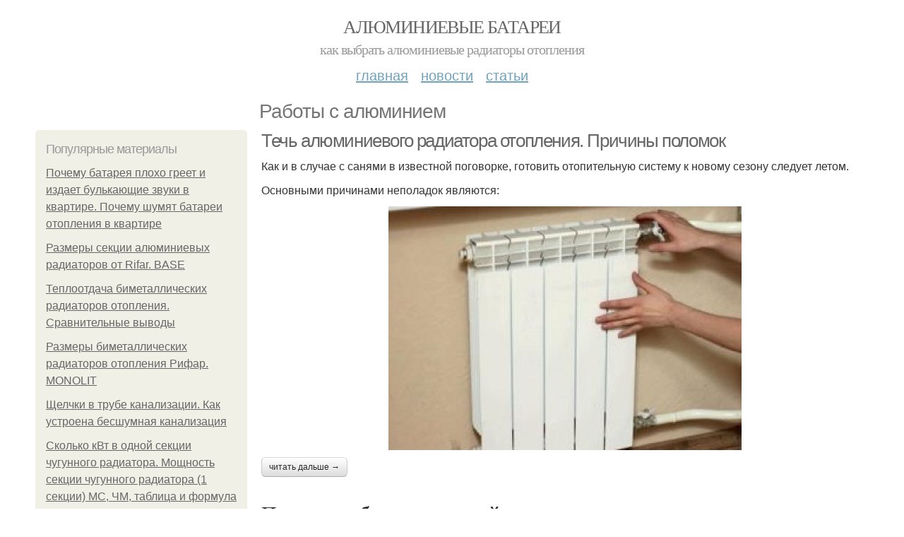

--- FILE ---
content_type: text/html; charset=utf-8
request_url: https://alyuminievye-batarei.aystroika.info/raboty-s-alyuminiem
body_size: 9571
content:
<!DOCTYPE html PUBLIC "-//W3C//DTD XHTML+RDFa 1.0//EN"
  "http://www.w3.org/MarkUp/DTD/xhtml-rdfa-1.dtd">
<html xmlns="http://www.w3.org/1999/xhtml" xml:lang="ru" version="XHTML+RDFa 1.0" dir="ltr"
  xmlns:content="http://purl.org/rss/1.0/modules/content/"
  xmlns:dc="http://purl.org/dc/terms/"
  xmlns:foaf="http://xmlns.com/foaf/0.1/"
  xmlns:og="http://ogp.me/ns#"
  xmlns:rdfs="http://www.w3.org/2000/01/rdf-schema#"
  xmlns:sioc="http://rdfs.org/sioc/ns#"
  xmlns:sioct="http://rdfs.org/sioc/types#"
  xmlns:skos="http://www.w3.org/2004/02/skos/core#"
  xmlns:xsd="http://www.w3.org/2001/XMLSchema#">
<head profile="http://www.w3.org/1999/xhtml/vocab">
  <meta http-equiv="Content-Type" content="text/html; charset=utf-8" />
<meta name="Generator" content="Drupal 7 (http://drupal.org)" />
<link rel="alternate" type="application/rss+xml" title="RSS - Работы с алюминием" href="https://alyuminievye-batarei.aystroika.info/taxonomy/term/2042/feed" />
<link rel="canonical" href="/raboty-s-alyuminiem" />
<link rel="shortlink" href="/taxonomy/term/2042" />
<meta property="description" content="Работы с алюминием. Течь алюминиевого радиатора отопления. Причины поломок" />
<meta about="/raboty-s-alyuminiem" typeof="skos:Concept" property="rdfs:label skos:prefLabel" content="Работы с алюминием" />
<meta name="viewport" content="width=device-width, initial-scale=1, maximum-scale=1, minimum-scale=1, user-scalable=no" />
  <title>Работы с алюминием | Алюминиевые батареи</title>
  
    <link rel="shortcut icon" href="https://alyuminievye-batarei.aystroika.info/sites/default/files/favicons/alyuminievye-batarei.aystroika.info/favicon.ico">
    <link rel="apple-touch-icon" href="https://alyuminievye-batarei.aystroika.info/sites/default/files/favicons/alyuminievye-batarei.aystroika.info/apple-icon-152x152.ico">
    <link rel="apple-touch-icon" sizes="57x57" href="https://alyuminievye-batarei.aystroika.info/sites/default/files/favicons/alyuminievye-batarei.aystroika.info/apple-icon-57x57.ico">
    <link rel="apple-touch-icon" sizes="60x60" href="https://alyuminievye-batarei.aystroika.info/sites/default/files/favicons/alyuminievye-batarei.aystroika.info/apple-icon-60x60.ico">
    <link rel="apple-touch-icon" sizes="72x72" href="https://alyuminievye-batarei.aystroika.info/sites/default/files/favicons/alyuminievye-batarei.aystroika.info/apple-icon-72x72.ico">
    <link rel="apple-touch-icon" sizes="76x76" href="https://alyuminievye-batarei.aystroika.info/sites/default/files/favicons/alyuminievye-batarei.aystroika.info/apple-icon-76x76.ico">
    <link rel="apple-touch-icon" sizes="114x114" href="https://alyuminievye-batarei.aystroika.info/sites/default/files/favicons/alyuminievye-batarei.aystroika.info/apple-icon-114x114.ico">
    <link rel="apple-touch-icon" sizes="120x120" href="https://alyuminievye-batarei.aystroika.info/sites/default/files/favicons/alyuminievye-batarei.aystroika.info/apple-icon-120x120.ico">
    <link rel="apple-touch-icon" sizes="144x144" href="https://alyuminievye-batarei.aystroika.info/sites/default/files/favicons/alyuminievye-batarei.aystroika.info/apple-icon-144x144.ico">
    <link rel="apple-touch-icon" sizes="152x152" href="https://alyuminievye-batarei.aystroika.info/sites/default/files/favicons/alyuminievye-batarei.aystroika.info/apple-icon-152x152.ico">
    <link rel="apple-touch-icon" sizes="180x180" href="https://alyuminievye-batarei.aystroika.info/sites/default/files/favicons/alyuminievye-batarei.aystroika.info/apple-icon-180x180.ico">
    <link rel="icon" type="image/x-icon" sizes="192x192"  href="https://alyuminievye-batarei.aystroika.info/sites/default/files/favicons/alyuminievye-batarei.aystroika.info/android-icon-.ico">
    <link rel="icon" type="image/x-icon" sizes="32x32" href="https://alyuminievye-batarei.aystroika.info/sites/default/files/favicons/alyuminievye-batarei.aystroika.info/favicon-32x32.ico">
    <link rel="icon" type="image/x-icon" sizes="96x96" href="https://alyuminievye-batarei.aystroika.info/sites/default/files/favicons/alyuminievye-batarei.aystroika.info/favicon-96x96.ico">
    <link rel="icon" type="image/x-icon" sizes="16x16" href="https://alyuminievye-batarei.aystroika.info/sites/default/files/favicons/alyuminievye-batarei.aystroika.info/favicon-16x16.ico">
      
  <link type="text/css" rel="stylesheet" href="https://alyuminievye-batarei.aystroika.info/sites/default/files/css/css_pbm0lsQQJ7A7WCCIMgxLho6mI_kBNgznNUWmTWcnfoE.css" media="all" />
<link type="text/css" rel="stylesheet" href="https://alyuminievye-batarei.aystroika.info/sites/default/files/css/css_uGbAYUquy_hLL8-4YI1pUCShW2j1u-tewieW2F4S-ks.css" media="all" />
<link type="text/css" rel="stylesheet" href="https://alyuminievye-batarei.aystroika.info/sites/default/files/css/css_AK7pOwvoGKo7KAdPeyO7vi8lk2hYd9Tl8Rg7d_fs8bA.css" media="all" />
<link type="text/css" rel="stylesheet" href="https://alyuminievye-batarei.aystroika.info/sites/default/files/css/css_GnSJnJwZpw5x8LPEvbMVTFYD0dbqyST8I0Lgjf3XhEQ.css" media="all" />

<!--[if (lt IE 9)&(!IEMobile)]>
<link type="text/css" rel="stylesheet" href="https://alyuminievye-batarei.aystroika.info/sites/default/files/css/css_Y9H6ZgM8S7Ph_p29B_KBaxq9EQqC8xn0-GAMjkgcgSA.css" media="all" />
<![endif]-->

<!--[if gte IE 9]><!-->
<link type="text/css" rel="stylesheet" href="https://alyuminievye-batarei.aystroika.info/sites/default/files/css/css_Qrfa32N2WsVZ27_5JZfEfrFlTHWWyJ9kmqxW78UW0AQ.css" media="all" />
<!--<![endif]-->
  
        
      
      
      
        
      
    
    
    
      
  
</head>
<body class="html not-front not-logged-in page-taxonomy page-taxonomy-term page-taxonomy-term- page-taxonomy-term-2042 context-raboty-s-alyuminiem" itemscope itemtype="http://schema.org/WebPage">
  <div id="fb-root"></div>
    <div class="page clearfix" id="page">
      <header id="section-header" class="section section-header">
  <div id="zone-user-wrapper" class="zone-wrapper zone-user-wrapper clearfix">  
  <div id="zone-user" class="zone zone-user clearfix container-12">
    <div class="grid-8 region region-user-first" id="region-user-first">
  <div class="region-inner region-user-first-inner">
    <div class="block block-block block-2 block-block-2 odd block-without-title" id="block-block-2">
  <div class="block-inner clearfix">
                
    <div class="content clearfix">
      <!-- Yandex.Metrika counter -->
<script type="text/javascript" >
   (function(m,e,t,r,i,k,a){m[i]=m[i]||function(){(m[i].a=m[i].a||[]).push(arguments)};
   m[i].l=1*new Date();k=e.createElement(t),a=e.getElementsByTagName(t)[0],k.async=1,k.src=r,a.parentNode.insertBefore(k,a)})
   (window, document, "script", "https://cdn.jsdelivr.net/npm/yandex-metrica-watch/tag.js", "ym");

   ym(85483150, "init", {
        clickmap:true,
        trackLinks:true,
        accurateTrackBounce:true
   });
</script>
<noscript><div><img src="https://mc.yandex.ru/watch/85483150" style="position:absolute; left:-9999px;" alt="" /></div></noscript>
<!-- /Yandex.Metrika counter -->    </div>
  </div>
</div>  </div>
</div>  </div>
</div><div id="zone-branding-wrapper" class="zone-wrapper zone-branding-wrapper clearfix">  
  <div id="zone-branding" class="zone zone-branding clearfix container-12">
    <div class="grid-12 region region-branding" id="region-branding">
  <div class="region-inner region-branding-inner">
        <div class="branding-data clearfix">
                        <hgroup class="site-name-slogan">        
                                <h2 class="site-name"><a href="/" title="Главная">Алюминиевые батареи</a></h2>
                                        <h6 class="site-slogan">Как выбрать алюминиевые радиаторы отопления</h6>
              </hgroup>
          </div>
          </div>
</div>  </div>
</div><div id="zone-menu-wrapper" class="zone-wrapper zone-menu-wrapper clearfix">  
  <div id="zone-menu" class="zone zone-menu clearfix container-12">
    <div class="grid-12 region region-menu" id="region-menu">
  <div class="region-inner region-menu-inner">
        <nav class="navigation">
      <h2 class="element-invisible">Main menu</h2><ul id="main-menu" class="links inline clearfix main-menu"><li class="menu-668 first"><a href="/">Главная</a></li><li class="menu-669"><a href="/novosti">Новости</a></li><li class="menu-670 last"><a href="/stati">Статьи</a></li></ul>          </nav>
          </div>
</div>
  </div>
</div></header>    
      <section id="section-content" class="section section-content">
  <div id="zone-content-wrapper" class="zone-wrapper zone-content-wrapper clearfix">  
  <div id="zone-content" class="zone zone-content clearfix container-12">    
          <div id="breadcrumb" class="grid-12" itemscope itemtype="https://schema.org/BreadcrumbList" ><span itemprop="itemListElement" itemscope itemtype="https://schema.org/ListItem"><a href="/" itemprop="item"><span itemprop="name">Главная</span>
            <meta itemprop="position" content="1" /></a></span> » <span itemprop="itemListElement" itemscope itemtype="https://schema.org/ListItem"><span itemprop="item"><span itemprop="name">Работы с алюминием</span>
            <meta itemprop="position" content="2" /></span></span></div>
        
          
        <h1 class="title" id="page-title">Работы с алюминием</h1>
          
    <aside class="grid-3 region region-sidebar-first" id="region-sidebar-first">
  <div class="region-inner region-sidebar-first-inner">
    <section class="block block-mainsitesettings block-mainsitesettings-popular block-mainsitesettings-mainsitesettings-popular odd" id="block-mainsitesettings-mainsitesettings-popular">
  <div class="block-inner clearfix">
              <h2 class="block-title">Популярные материалы</h2>
            
    <div class="content clearfix">
      <div class="item-list"><h3>Today's:</h3><ul><li class="first"><a href="/novosti/pochemu-batareya-ploho-greet-i-izdaet-bulkayushchie-zvuki-v-kvartire-pochemu-shumyat-batarei">Почему батарея плохо греет и издает булькающие звуки в квартире. Почему шумят батареи отопления в квартире</a></li><li><a href="/stati/razmery-sekcii-alyuminievyh-radiatorov-ot-rifar-base">Размеры секции алюминиевых радиаторов от Rifar. BASE</a></li><li><a href="/stati/teplootdacha-bimetallicheskih-radiatorov-otopleniya-sravnitelnye-vyvody">Теплоотдача биметаллических радиаторов отопления. Сравнительные выводы</a></li><li><a href="/novosti/razmery-bimetallicheskih-radiatorov-otopleniya-rifar-monolit">Размеры биметаллических радиаторов отопления Рифар. MONOLIT</a></li><li><a href="/stati/shchelchki-v-trube-kanalizacii-kak-ustroena-besshumnaya-kanalizaciya">Щелчки в трубе канализации. Как устроена бесшумная канализация</a></li><li><a href="/stati/skolko-kvt-v-odnoy-sekcii-chugunnogo-radiatora-moshchnost-sekcii-chugunnogo-radiatora-1-sekcii">Сколько кВт в одной секции чугунного радиатора. Мощность секции чугунного радиатора (1 секции) МС, ЧМ, таблица и формула расчета</a></li><li class="last"><a href="/stati/teplootdacha-odnoy-sekcii-chugunnogo-radiatora-chto-takoe-teplootdacha-i-moshchnost-radiatorov">Теплоотдача одной секции чугунного радиатора. Что такое теплоотдача и мощность радиаторов</a></li></ul></div><br />    </div>
  </div>
</section>  </div>
</aside><div class="grid-9 region region-content" id="region-content">
  <div class="region-inner region-content-inner">
    <a id="main-content"></a>
    
                <div class="block block-system block-main block-system-main odd block-without-title" id="block-system-main">
  <div class="block-inner clearfix">
                
    <div class="content clearfix">
      <div class="term-listing-heading"><div id="taxonomy-term-2042" class="taxonomy-term vocabulary-sub-categorys">

  
  <div class="content">
      </div>

</div>
</div><div about="/stati/tech-alyuminievogo-radiatora-otopleniya-prichiny-polomok" typeof="sioc:Item foaf:Document" class="node node-content node-promoted node-teaser node-published node-not-sticky author-root odd clearfix" id="node-content-5578">
          <div>
    <div class="article-created">12.07.2022 в 01:23</div>
    <h2 property="dc:title" datatype="" class="node-title"><a href="/stati/tech-alyuminievogo-radiatora-otopleniya-prichiny-polomok" title="Течь алюминиевого радиатора отопления. Причины поломок">Течь алюминиевого радиатора отопления. Причины поломок</a></h2>
  </div>
        
  
  <div class="content clearfix">
    <div class="field field-name-body field-type-text-with-summary field-label-hidden"><div class="field-items"><div class="field-item even" property="content:encoded"><p>Как и в случае с санями в известной поговорке, готовить отопительную систему к новому сезону следует летом.</p><p>Основными причинами неполадок являются: </p><a href="/stati/tech-alyuminievogo-radiatora-otopleniya-prichiny-polomok" title="Течь алюминиевого радиатора отопления. Причины поломок" ><img src="https://alyuminievye-batarei.aystroika.info/sites/default/files/i/alyuminievye-batarei.aystroika.info/19222/2-7/ddca129b484d.jpg" alt="Течь алюминиевого радиатора отопления. Причины поломок"></a></div></div></div>  </div>
  
  <div class="clearfix">
                <div class="links node-links clearfix"><ul class="links inline"><li class="node-readmore first last"><a href="/stati/tech-alyuminievogo-radiatora-otopleniya-prichiny-polomok" rel="tag" title="Течь алюминиевого радиатора отопления. Причины поломок">Читать дальше →</a></li></ul></div>
          
      
        
  
    
  </div>
</div>




<h2>Последние обновления на сайте:</h2>1. <a href="/novosti/radiator-bimetallicheskiy-tehnicheskie-harakteristiki-konstruktivnye-osobennosti-i?new_time=25-11-2022-19-19-04">Радиатор биметаллический технические характеристики. Конструктивные особенности и разновидности биметаллических радиаторов</a><br>2. <a href="/novosti/sborka-i-razborka-alyuminievyh-radiatorov-otopleniya-nekotorye-osobennosti-alyuminievyh?new_time=25-11-2022-19-18-56">Сборка и разборка алюминиевых радиаторов отопления. Некоторые особенности алюминиевых радиаторов</a><br>3. <a href="/novosti/bimetallicheskie-radiatory-otopleniya-ves-odnoy-sekcii-bimetallicheskie-radiatory-otopleniya?new_time=21-11-2022-21-00-08">Биметаллические радиаторы отопления вес одной секции. Биметаллические радиаторы отопления: характеристики</a><br>4. <a href="/novosti/pochemu-gudit-kotel-otopleniya-pri-rabote-pri-razzhiganii-nablyudayutsya-hlopki?new_time=20-10-2022-03-25-51">Почему гудит котел отопления при работе. При разжигании наблюдаются хлопки</a><br>5. <a href="/novosti/ves-i-harakteristiki-chugunnyh-batarey-otopleniya-raznyh-tipov-chto-takoe-teplootdacha-i?new_time=17-10-2022-01-19-01">Вес и характеристики чугунных батарей отопления разных типов. Что такое теплоотдача и мощность радиаторов</a><br>6. <a href="/novosti/shum-v-trubah-otopleniya-resheniya-po-ustraneniyu-shumov?new_time=10-10-2022-00-13-10">Шум в трубах отопления. Решения по устранению шумов</a><br>7. <a href="/stati/pochemu-gudyat-v-kvartire-vodoprovodnye-truby-gul-v-sisteme-vodoprovoda-pri-zakrytom-krane?new_time=06-10-2022-14-56-04">Почему гудят в квартире водопроводные трубы. Гул в системе водопровода при закрытом кране</a><br>8. <a href="/stati/tehnologiya-soedineniya-sekciy-bimetallicheskogo-radiatora-tehnika-narashchivaniya-sekciy-v?new_time=01-10-2022-15-20-59">Технология соединения секций биметаллического радиатора. Техника наращивания секций в биметаллическом радиаторе</a><br>9. <a href="/stati/podklyuchenie-alyuminievyh-radiatorov-otopleniya-vybor-radiatora?new_time=30-09-2022-23-37-17">Подключение алюминиевых радиаторов отопления. Выбор радиатора</a><br>10. <a href="/novosti/podklyuchenie-radiatorov-otopleniya-pri-dvuhtrubnoy-sisteme-kak-rabotaet-otoplenie-po?new_time=29-09-2022-20-40-55">Подключение радиаторов отопления при двухтрубной системе. Как работает отопление по двухконтурной схеме</a><br>11. <a href="/novosti/kak-spustit-vozduh-iz-batarey-otopleniya-v-kvartire-kogda-nuzhno-stravlivat-vozduh-iz?new_time=24-09-2022-05-24-44">Как спустить воздух из батарей отопления в квартире. Когда нужно стравливать воздух из батарей</a><br>12. <a href="/stati/remont-alyuminievyh-radiatorov-otopleniya-osobennosti-batarey?new_time=18-09-2022-22-21-14">Ремонт алюминиевых радиаторов отопления. Особенности батарей</a><br>13. <a href="/novosti/kak-vypustit-vozduh-iz-radiatora-otopleniya-v-chastnom-dome-zavozdushivanie-sistemy?new_time=17-09-2022-14-36-22">Как выпустить воздух из радиатора отопления в частном доме. Завоздушивание системы отопления причины</a><br>14. <a href="/novosti/kak-spustit-vozduh-s-batarei-kak-spustit-vozduh-s-sistemy-otopleniya-rekomendacii?new_time=17-09-2022-04-03-32">Как спустить воздух с батареи. Как спустить воздух с системы отопления рекомендации</a><br>15. <a href="/stati/kak-legko-produt-batareyu-otopleniya-pochemu-ploho-greyut-batarei?new_time=14-09-2022-17-19-22">Как легко продуть батарею отопления. Почему плохо греют батареи?</a><br>16. <a href="/stati/kak-spuskat-vozduh-iz-batarei-otkuda-beretsya-vozduh-v-sisteme?new_time=11-09-2022-08-18-37">Как спускать воздух из батареи. Откуда берется воздух в системе</a><br>17. <a href="/stati/chugunnyy-ili-bimetallicheskiy-radiator-v-chem-raznica-mezhdu-chugunnymi-i-bimetallicheskimi?new_time=28-08-2022-11-27-11">Чугунный или биметаллический радиатор. В чем разница между чугунными и биметаллическими радиаторами</a><br>18. <a href="/novosti/fitingi-dlya-radiatorov-otopleniya-raznovidnosti-soedinitelnyh-elementov-i-osobennosti?new_time=13-08-2022-11-58-56">Фитинги для радиаторов отопления: разновидности соединительных элементов и особенности монтажа</a><br>19. <a href="/novosti/kak-pravilno-zakrutit-amerikanku-na-batareyu-otopleniya-kakoy-nuzhen-klyuch-dlya-amerikanki?new_time=04-08-2022-23-12-13">Как правильно закрутить американку на батарею отопления. Какой нужен ключ для «американки»</a><br>20. <a href="/stati/video-o-radiatorah-otopleniya-rekomendacii-po-vyboru-batarey?new_time=20-07-2022-22-48-04">Видео о радиаторах отопления. Рекомендации по выбору батарей</a><br>21. <a href="/novosti/soedinenie-sekciy-alyuminievyh-radiatorov-mozhno-li-narashchivat-batarei-v-kvartire?new_time=04-07-2022-18-05-34">Соединение секций алюминиевых радиаторов. Можно ли наращивать батареи в квартире</a><br>22. <a href="/novosti/reyting-20-luchshih-radiatorov-otopleniya-2022-goda-luchshie-radiatory-otopleniya-dlya?new_time=27-06-2022-12-14-03">Рейтинг 20 лучших радиаторов отопления 2022 года. Лучшие радиаторы отопления для квартиры 2022</a><br>23. <a href="/novosti/moshchnost-1-sekcii-chugunnogo-radiatora-i-ploshchad-pomeshcheniya-razyasneniya-po?new_time=23-06-2022-14-28-40">Мощность 1 секции чугунного радиатора и площадь помещения. Разъяснения по проведению вычислений</a><br>24. <a href="/novosti/raschet-batarey-otopleniya-na-ploshchad-raschety-uchityvaya-obem-pomeshcheniya?new_time=21-06-2022-17-43-10">Расчет батарей отопления на площадь. Расчеты учитывая объем помещения.</a><br>25. <a href="/stati/kak-soedinit-propilenovuyu-trubu-s-radiatorom-otopleniya-osobennosti-obvyazki-trub-iz?new_time=01-06-2022-18-53-58">Как соединить пропиленовую трубу с радиатором отопления. Особенности обвязки труб из полипропилена</a><br>26. <a href="/stati/podklyuchenie-radiatora-otopleniya-k-odnotrubnoy-sisteme-odnotrubnaya-sistema-otopleniya?new_time=31-05-2022-20-34-10">Подключение радиатора отопления к однотрубной системе. Однотрубная система отопления</a><br>27. <a href="/novosti/stuk-v-stoyakah-otopleniya-tuk-tuk-batareya-otopleniya?new_time=27-05-2022-14-31-49">Стук в стояках отопления. Тук-тук (батарея отопления)</a><br>28. <a href="/stati/rasschityvaem-moshchnost-chugunnogo-radiatora-chto-takoe-teplootdacha-i-moshchnost-radiatorov?new_time=24-05-2022-16-28-26">Рассчитываем мощность чугунного радиатора. Что такое теплоотдача и мощность радиаторов</a><br>29. <a href="/novosti/diagnostika-shuma-v-sisteme-otopleniya-prichiny-poyavleniya-shuma-v-nasose?new_time=24-05-2022-16-23-18">Диагностика шума в системе отопления. Причины появления шума в насосе</a><br>30. <a href="/stati/sravnenie-radiatorov-otopleniya-po-tablice-teplootdachi-sravnenie-pokazateley-teplootdachi?new_time=29-04-2022-23-49-41">Сравнение радиаторов отопления по таблице теплоотдачи. Сравнение показателeй теплоотдачи</a><br>31. <a href="/stati/pochemu-ploho-greyut-batarei-i-vnutri-bulkaet-voda-bulkayut-batarei-v-chyom-prichina?new_time=09-04-2022-02-55-01">Почему плохо греют батареи и внутри булькает вода. Булькают батареи – в чём причина?</a><br>32. <a href="/novosti/ploshchad-sekcii-chugunnogo-radiatora-dlya-okraski-poryadok-rascheta-ploshchadi?new_time=25-03-2022-14-12-43">Площадь секции чугунного радиатора для окраски. Порядок расчета площади</a><br>33. <a href="/stati/ploshchad-otopleniya-sekcii-chugunnogo-radiatora-otopleniya-osnovnye-raschety-moshchnosti?new_time=25-03-2022-13-34-51">Площадь отопления секции чугунного радиатора отопления. Основные расчеты мощности</a><br>34. <a href="/novosti/skolko-litrov-vody-v-radiatore-otopleniya-bimetallicheskie-opredelyaem-obem-s-pomoshchyu?new_time=22-03-2022-17-22-34">Сколько литров воды в радиаторе отопления биметаллические. Определяем объем с помощью документации</a><br>35. <a href="/stati/skolko-kvt-v-odnoy-sekcii-bimetallicheskogo-razmery-i-yomkost-sekciy?new_time=14-03-2022-14-50-11">Сколько кВт в одной секции биметаллического.. Размеры и ёмкость секций</a><br>36. <a href="/novosti/raschet-teplonositelya-v-sisteme-otopleniya-kolichestvo-teplonositelya-v-sisteme-otopleniya?new_time=28-02-2022-21-57-07">Расчет теплоносителя в системе отопления. Количество теплоносителя в системе отопления</a><br>37. <a href="/stati/ves-sekcii-radiatora-chugunnogo-skolko-vesit-odna-sekciya?new_time=28-02-2022-21-52-10">Вес секции радиатора чугунного. Сколько весит одна секция</a><br>38. <a href="/stati/dlina-radiatora-otopleniya-10-sekciy-razmery-radiatorov-otopleniya?new_time=27-02-2022-19-42-01">Длина радиатора отопления 10 секций. Размеры радиаторов отопления</a><br>39. <a href="/novosti/ploshchad-obogreva-odnoy-sekcii-chugunnogo-radiatora-raschet-radiatorov-otopleniya-po?new_time=19-02-2022-21-41-29">Площадь обогрева одной секции чугунного радиатора. Расчет радиаторов отопления по площади</a><br>40. <a href="/novosti/obemy-vody-dlya-razlichnyh-elementov-sistemy-otopleniya-raschet-obema-teplonositelya-v?new_time=17-02-2022-11-01-36">Объемы воды для различных элементов системы отопления. Расчет объема теплоносителя в трубах и котле</a><br>41. <a href="/stati/obem-vody-i-drugie-harakteristiki-radiatorov-otopleniya-kolichestvo-teplonositelya-v-bataree?new_time=13-02-2022-21-47-20">Объем воды и другие характеристики радиаторов отопления. Количество теплоносителя в батарее отопления</a><br>42. <a href="/novosti/radiatory-otopleniya-sravnenie-kakie-radiatory-otopleniya-luchshe-stavit-v-kvartire?new_time=09-02-2022-21-05-01">Радиаторы отопления сравнение. Какие радиаторы отопления лучше ставить в квартире – определим критерии выбора, ТОП — 17 батарей</a><br>43. <a href="/stati/skolko-litrov-vody-v-odnoy-sekcii-alyuminievoy-batarei-skolko-vody-v-odnoy-sekcii?new_time=02-02-2022-07-38-30">Сколько литров воды в одной секции алюминиевой батареи. Сколько воды в одной секции алюминиевого радиатора способы расчета объема</a><br>44. <a href="/stati/bimetallicheskie-radiatory-konstruktivno-sostoyat-iz-konstruktivnye-osobennosti-i?new_time=10-01-2022-21-44-23">Биметаллические радиаторы конструктивно состоят из. Конструктивные особенности и разновидности биметаллических радиаторов</a><br>45. <a href="/stati/kakie-radiatory-otopleniya-deshevle-populyarnye-voprosy-i-otvety?new_time=10-01-2022-15-42-36">Какие радиаторы отопления дешевле. Популярные вопросы и ответы</a><br>46. <a href="/stati/razmery-alyuminievyh-radiatorov-otopleniya-na-chto-vliyayut-razmery-alyuminievyh-radiatorov?new_time=29-12-2021-13-55-42">Размеры алюминиевых радиаторов отопления. На что влияют размеры алюминиевых радиаторов отопления</a><br>47. <a href="/stati/moshchnost-stalnyh-radiatorov-otopleniya-tablica-svoystvo-teplootdachi?new_time=25-12-2021-14-32-29">Мощность стальных радиаторов отопления таблица. Свойство теплоотдачи</a><br>48. <a href="/stati/razmery-radiatorov-otopleniya-bimetallicheskih-ustroystvo-bimetallicheskih-priborov-otopleniya?new_time=25-12-2021-14-32-25">Размеры радиаторов отопления биметаллических. Устройство биметаллических приборов отопления</a><br>49. <a href="/novosti/kak-razobrat-alyuminievuyu-batareyu-na-sekcii-kak-razobrat-i-sobrat-batareyu?new_time=25-12-2021-14-26-14">Как разобрать алюминиевую батарею на секции. Как разобрать и собрать батарею</a><br>50. <a href="/stati/maksimalnaya-dlina-radiatora-otopleniya-razmery-radiatorov-otopleniya?new_time=25-12-2021-14-24-55">Максимальная длина радиатора отопления. Размеры радиаторов отопления</a><br><br>    </div>
  </div>
</div>      </div>
</div>  </div>
</div></section>    
  
      <footer id="section-footer" class="section section-footer">
  <div id="zone-footer-wrapper" class="zone-wrapper zone-footer-wrapper clearfix">  
  <div id="zone-footer" class="zone zone-footer clearfix container-12">
    <div class="grid-12 region region-footer-second" id="region-footer-second">
  <div class="region-inner region-footer-second-inner">
    <div class="block block-mainsitesettings block-mainsitesettings-footer block-mainsitesettings-mainsitesettings-footer odd block-without-title" id="block-mainsitesettings-mainsitesettings-footer">
  <div class="block-inner clearfix">
                
    <div class="content clearfix">
      <div class="item-list"><ul><li class="first"><a href="/">© 2026 Алюминиевые батареи</a><div id="footer-site-slogan" class="footer-sub-text">Как выбрать алюминиевые радиаторы отопления</div></li><li><a href="/contacts">Контакты</a> &nbsp; <a href="/terms">Пользовательское соглашение</a><br><a href="/policy">Политика конфидециальности</a><div class="footer-sub-text">г. Москва, Саввинский Б. переулок 17, м. Фрунзенская</div></li><li class="last"><a href="/contact">Обратная связь</a><div class="footer-sub-text">Копирование разрешено при указании обратной гиперссылки.</div></li></ul></div>    </div>
  </div>
</div>  </div>
</div>  </div>
</div></footer>  </div>      <script type="text/javascript" src="https://alyuminievye-batarei.aystroika.info/sites/default/files/js/js_xAPl0qIk9eowy_iS9tNkCWXLUVoat94SQT48UBCFkyQ.js"></script>
<script type="text/javascript" src="https://alyuminievye-batarei.aystroika.info/sites/default/files/js/js_pHAjYyo3EhohvCgfTpyHzzMuEp42YO_bKdZbWtUugiw.js"></script>
<script type="text/javascript" src="https://alyuminievye-batarei.aystroika.info/sites/default/files/js/js_zLAVY7PtOGaL4MkEaktpjV-HxKvy9GMhfZxUzeXQUcg.js"></script>
<script type="text/javascript" src="https://alyuminievye-batarei.aystroika.info/sites/default/files/js/js_43n5FBy8pZxQHxPXkf-sQF7ZiacVZke14b0VlvSA554.js"></script>
<script type="text/javascript">
<!--//--><![CDATA[//><!--
jQuery.extend(Drupal.settings, {"basePath":"\/","pathPrefix":"","ajaxPageState":{"theme":"mucustomtheme","theme_token":"XzJG7PWRx4lMfQO9oNIBfmIRved0PvVXh6lMz6EU05g","js":{"misc\/jquery.js":1,"misc\/jquery.once.js":1,"misc\/drupal.js":1,"sites\/all\/modules\/_custom\/mainsitesettings\/lazysizes.min.js":1,"sites\/all\/themes\/mucustomtheme\/js\/mucustomtheme.js":1,"sites\/all\/themes\/omega\/omega\/js\/jquery.formalize.js":1,"sites\/all\/themes\/omega\/omega\/js\/omega-mediaqueries.js":1},"css":{"modules\/system\/system.base.css":1,"modules\/system\/system.menus.css":1,"modules\/system\/system.messages.css":1,"modules\/system\/system.theme.css":1,"modules\/comment\/comment.css":1,"modules\/field\/theme\/field.css":1,"modules\/node\/node.css":1,"modules\/user\/user.css":1,"sites\/all\/modules\/ctools\/css\/ctools.css":1,"modules\/taxonomy\/taxonomy.css":1,"sites\/all\/themes\/omega\/alpha\/css\/alpha-reset.css":1,"sites\/all\/themes\/omega\/alpha\/css\/alpha-mobile.css":1,"sites\/all\/themes\/omega\/alpha\/css\/alpha-alpha.css":1,"sites\/all\/themes\/omega\/omega\/css\/formalize.css":1,"sites\/all\/themes\/omega\/omega\/css\/omega-text.css":1,"sites\/all\/themes\/omega\/omega\/css\/omega-branding.css":1,"sites\/all\/themes\/omega\/omega\/css\/omega-menu.css":1,"sites\/all\/themes\/omega\/omega\/css\/omega-forms.css":1,"sites\/all\/themes\/omega\/omega\/css\/omega-visuals.css":1,"sites\/all\/themes\/mucustomtheme\/css\/global.css":1,"ie::normal::sites\/all\/themes\/mucustomtheme\/css\/mucustomtheme-alpha-default.css":1,"ie::normal::sites\/all\/themes\/mucustomtheme\/css\/mucustomtheme-alpha-default-normal.css":1,"ie::normal::sites\/all\/themes\/omega\/alpha\/css\/grid\/alpha_default\/normal\/alpha-default-normal-12.css":1,"narrow::sites\/all\/themes\/mucustomtheme\/css\/mucustomtheme-alpha-default.css":1,"narrow::sites\/all\/themes\/mucustomtheme\/css\/mucustomtheme-alpha-default-narrow.css":1,"sites\/all\/themes\/omega\/alpha\/css\/grid\/alpha_default\/narrow\/alpha-default-narrow-12.css":1,"normal::sites\/all\/themes\/mucustomtheme\/css\/mucustomtheme-alpha-default.css":1,"normal::sites\/all\/themes\/mucustomtheme\/css\/mucustomtheme-alpha-default-normal.css":1,"sites\/all\/themes\/omega\/alpha\/css\/grid\/alpha_default\/normal\/alpha-default-normal-12.css":1,"wide::sites\/all\/themes\/mucustomtheme\/css\/mucustomtheme-alpha-default.css":1,"wide::sites\/all\/themes\/mucustomtheme\/css\/mucustomtheme-alpha-default-wide.css":1,"sites\/all\/themes\/omega\/alpha\/css\/grid\/alpha_default\/wide\/alpha-default-wide-12.css":1}},"omega":{"layouts":{"primary":"normal","order":["narrow","normal","wide"],"queries":{"narrow":"all and (min-width: 740px) and (min-device-width: 740px), (max-device-width: 800px) and (min-width: 740px) and (orientation:landscape)","normal":"all and (min-width: 980px) and (min-device-width: 980px), all and (max-device-width: 1024px) and (min-width: 1024px) and (orientation:landscape)","wide":"all and (min-width: 1220px)"}}}});
//--><!]]>
</script>
<!--  <script>(function(d, s, id) {
  var js, fjs = d.getElementsByTagName(s)[0];
  if (d.getElementById(id)) return;
  js = d.createElement(s); js.id = id;
  js.src = "//connect.facebook.net/ru_RU/sdk.js#xfbml=1&version=v2.5&appId=519263208226631";
  fjs.parentNode.insertBefore(js, fjs);
}(document, 'script', 'facebook-jssdk'));</script>-->




<script>
  setTimeout(() => { 
    if (window.NR_a_a !== "undefined" && window.NR_a_a == true) {
      cookie_val = Math.floor(Math.random() * (9999 - 1000) + 1000);

      var date = new Date();
      date.setTime(date.getTime() + (10*60*1000));
      document.cookie = 'cotrt' + cookie_val + 'rt' + cookie_val + '=' + cookie_val + '; expires=' + date.toUTCString() + '; path=/';
    }
  }, 20000);
</script>


</body>
</html>
